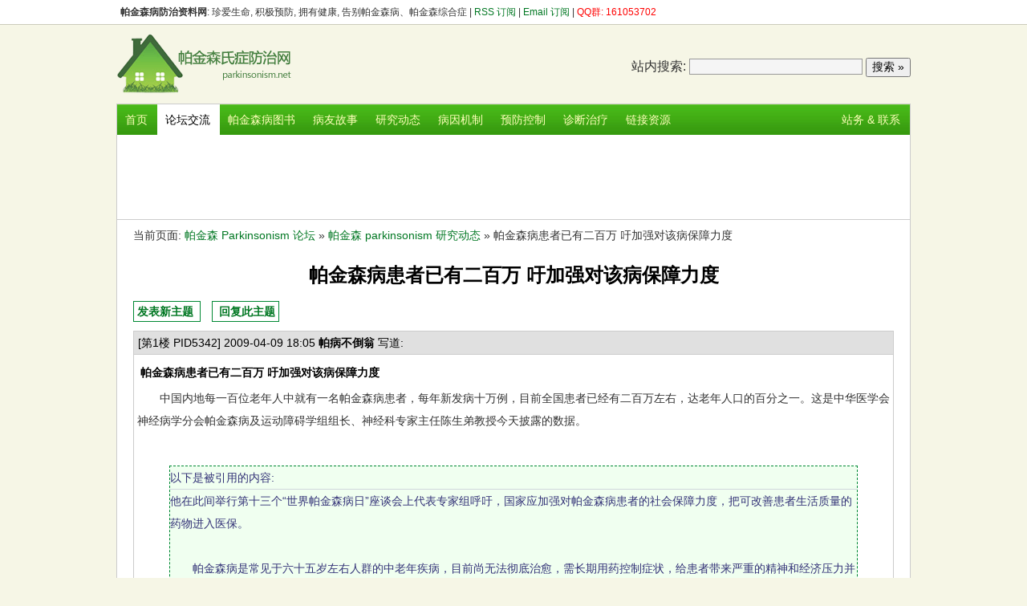

--- FILE ---
content_type: text/html
request_url: http://www.parkinsonism.net/bbs/parkinson-news/1/news-3264.html
body_size: 4805
content:
<!DOCTYPE HTML PUBLIC "-//W3C//DTD XHTML 1.0 Transitional//EN" "http://www.w3.org/TR/xhtml1/DTD/xhtml1-transitional.dtd">
<html xmlns="http://www.w3.org/1999/xhtml"><!-- #BeginTemplate "/Templates/main.dwt" --><!-- DW6 -->
<head>
<meta http-equiv="content-type" content="text/html; charset=UTF-8">
<meta http-equiv="content-language" content="zh-CN">
<meta name="robots" content="all">
<!-- #BeginEditable "doctitle" -->
<title>帕金森病患者已有二百万 吁加强对该病保障力度 - 帕金森 parkinsonism 研究动态 - 帕金森 Parkinsonism 论坛</title>
<meta name="keywords" content="并发症, 多巴胺, 帕金森, 帕金森病, 世界帕金森病日, 抑郁症, 运动障碍, 医院, 左旋多巴, 中老年, 治疗, 震颤" >
<meta name="description" content="　　中国内地每一百位老年人中就有一名帕金森病患者，每年新发病十万例，目前全国患者已经有二百万左右，达老年人口的百分之一。这是中华医学会神经病学分会帕金森病及运动">
<!-- #EndEditable --> 
<link href="/bbs/img/skin/2011.css" type=text/css rel=stylesheet>
<script src="/bbs/img/skin/style1.js" language="javascript" type="text/javascript"></script>
<script src="/bbs/_bbsfunc/ubar.php" language="javascript" type="text/javascript"></script>
</head>
<body>

<!-- BEGIN: 帕金森氏症网: 用户菜单 -->
<div id="topbar">
  <div id="topbar_inner">
  <span><strong>帕金森病防治资料网</strong>: 珍爱生命, 积极预防, 拥有健康, 告别帕金森病、帕金森综合症 | <A href="http://rss.parkinsonism.net">RSS 订阅 </a> | <a href="/about/maillist.php">Email 订阅</a> | <span style="color:#f00">QQ群: 161053702</span></span>
  <div id="topbar_user"><script type="text/javascript"><!--
ShowUserBar();
//-->
</script></div>
  </div>
</div>
<!-- END: 帕金森氏症网: 用户菜单 -->

<!-- BEGIN: 帕金森氏症网: 头部LOGO -->
<div id="header">
  <a href="http://www.parkinsonism.net/" id="logo"><img src="http://image.parkinsonism.net/parkinsonism-logo.gif" width=220 height=90 alt="帕金森氏症防治资料网"></a>
  <div id="header_barner">
<form method='get' action='/search.php'>
<!-- SiteSearch Google -->
&nbsp; <label>站内搜索:</label> 
<input type='text' name='q' size='25' maxlength='255' id='sbi' value='' class='inputclass'>
<input type='submit' name='sa' value='搜索 &#187;' id='sbb' class='buttonclass' >
<input type="hidden" name="cx" value="partner-pub-5801877696325956:x5ocved76y9" />
<input type="hidden" name="cof" value="FORID:11" />
<input type="hidden" name="ie" value="UTF-8" />
<!-- SiteSearch Google -->
</form>
  </div>
</div>
<!-- BEGIN: 帕金森氏症网: 头部LOGO -->

<!-- BEGIN: 帕金森氏症网: 网站菜单 -->
<div id="menu">
<div class="b">
<!-- #BeginEditable "topmenu" -->
<a href="http://www.parkinsonism.net/" class="" title="帕金森氏症防治网首页">首页</a>
<a href="/bbs/" class="actv" title="帕金森氏症防治网用户交流论坛">论坛交流</a>
<a href="http://click.union.360buy.com/JdClick/?unionId=21711&to=http://search.360buy.com/Search?keyword=%C5%C1%BD%F0%C9%AD" title="帕金森病图书" rel="nofollow" target=_blank>帕金森病图书</a>
<a href="/story/" class="" title="帕金森病友的原创故事与体验">病友故事</a>
<a href="/news/" class="" title="帕金森氏症的最新研究、新闻">研究动态</a>
<a href="/pathology/" class="" title="帕金森氏症的病因与机制">病因机制</a>
<a href="/prevent/" class="" title="帕金森氏症的预防与控制">预防控制</a>
<a href="/diagnose/" class="" title="帕金森氏症诊断与治疗">诊断治疗</a>
<a href="/parkinson-res.html" class="" title="与帕金森氏症相关的其他外部资源链接">链接资源</a>
<a href="/about/" style="float: right;" class="{$mg_MenuClsContact}" title="站务, 联系站长 Golden Pig">站务 & 联系</a>
<!-- #EndEditable -->
</div>
</div>
<!-- END: 帕金森氏症网: 网站菜单 -->

<!-- BEGIN: 帕金森氏症网: 正文 -->
<div id="container">
<div id="topad"><center>
<script type="text/javascript"><!--
google_ad_client = "pub-5801877696325956";
/* PK.NET 2011 www_page_728x90 */
google_ad_slot = "2676018058";
google_ad_width = 728;
google_ad_height = 90;
//-->
</script>
<script type="text/javascript"
src="http://pagead2.googlesyndication.com/pagead/show_ads.js">
</script>
</center>
</div>
<div id="content">
<!-- #BeginEditable "textbody" -->
<!-- begin: 正文 -->
<div class="abody">
<p align="left">当前页面: <a href="http://www.parkinsonism.net/bbs/">帕金森 Parkinsonism 论坛</a> &#187; <a href="http://www.parkinsonism.net/bbs/parkinson-news/index-news-1-1.html">帕金森 parkinsonism 研究动态</a> &#187 帕金森病患者已有二百万 吁加强对该病保障力度</p>
<h1>帕金森病患者已有二百万 吁加强对该病保障力度</h1>

<p align=left><span id=btn> <a href="http://www.parkinsonism.net/bbs/_bbsfunc/postnew.php?fid=1" rel="nofollow">发表新主题</a> </span>　<span id=btn> <a href="http://www.parkinsonism.net/bbs/_bbsfunc/postnew.php?fid=1&tid=3264" rel="nofollow">回复此主题</a> </span></p>
<p align=left>
<div id=pt><div id=pt_h>[第1楼 PID5342] 2009-04-09 18:05<b> 帕病不倒翁 </b> 写道: </div>
        <div id=pt_t><h2 id=pt_h2>帕金森病患者已有二百万 吁加强对该病保障力度</h2>　　中国内地每一百位老年人中就有一名帕金森病患者，每年新发病十万例，目前全国患者已经有二百万左右，达老年人口的百分之一。这是中华医学会神经病学分会帕金森病及运动障碍学组组长、神经科专家主任陈生弟教授今天披露的数据。<br>　　<blockquote>以下是被引用的内容:<hr>他在此间举行第十三个“世界帕金森病日”座谈会上代表专家组呼吁，国家应加强对帕金森病患者的社会保障力度，把可改善患者生活质量的药物进入医保。<br><br>　　帕金森病是常见于六十五岁左右人群的中老年疾病，目前尚无法彻底治愈，需长期用药控制症状，给患者带来严重的精神和经济压力并影响其家人的生活质量。<br><br>　　据知，现有九种治疗药物被列入国家医保目录，但这些药物多只能缓解震颤症状，无法改善提高患者生活质量。<br><br>　　陈教授指出，帕金森病治疗以控制症状、改善生活质量为主要目的，中国临床广泛使用的传统治疗药物左旋多巴类药物虽能控制震颤等运动症状，但使用三、五年后，有一半患者会出现“身体不由自主摇摆、点头”等运动并发症，且药物疗效逐渐减退。<br><br>　　专家组强调，不规范治疗不仅不能有效控制疾病，而且可能加重疾病症状。因此建议患者应及时选择正规的医院神经科就诊。同时提醒医生，从全面提高生活质量着手，既关注震颤、僵直等运动症状的缓解，又要缓解患者抑郁症状，推迟运动并发症的发生，做到“身心兼治”。<br><br>　　陈教授透露，目前中外《帕金森病治疗指南》都已采纳非麦角类多巴胺受体激动剂作为治疗帕金森病的首选方案。</blockquote>　　来源：中国新闻网　　２００９.０４.０９<br>　　出处：http://www.chinanews.com.cn/jk/ysbb/news/2009/04-09/1639165.shtml</div></div>

<div id=pt><div id=pt_h>[第2楼 PID5342] 2012-08-20 19:27<b> Robot </b>: </div>
          <div id=pt_t><h2 id=pt_h2>帕金森病患者已有二百万 吁加强对该病保障力度 相关</h2>
<script type="text/javascript"><!--
google_ad_client = "pub-5801877696325956";
/* PK.NET 2011 bbs_forum_728x90 */
google_ad_slot = "5079866916";
google_ad_width = 728;
google_ad_height = 90;
//-->
</script>
<script type="text/javascript"
src="http://pagead2.googlesyndication.com/pagead/show_ads.js">
</script>
</div></div>

<div id=pt><div id=pt_h>[第3楼 PID5542] 2009-05-12 12:17<b> 唐都医院神经外科 </b> 写道: </div>
        <div id=pt_t><h2 id=pt_h2>回复: 帕金森病患者已有二百万 吁加强对该病保障力度</h2>帕金森外科手术的适应症 <br>  目前PD手术治疗的指征主要是长期服用左旋多巴综合征，即长期服用左旋多巴有效但近期疗效下降，增加剂量后效果不佳或出现药物副作用，如开关现象、异动症等。现在学术界比较公认的标准是：<br>  （1）患典型的帕金森病 ，曾对左旋多巴制剂有效。<br>  （2）经完整的药物治疗后，症状再无法控制或出现运动障碍合并症 ，调整药物亦无法改善。病史至少5年以上。<br>  （3）没有严重的认知和精神障碍以及脑萎缩。<br>   一般来讲，年轻的，偏身症状重，对左旋多巴的反应良好,全身健康状况比较好的病人手术效果较好，但这类患者往往不需要马上手术治疗，因为药物就有较好的疗效。<br>   如果患者对左旋多巴类药物的疗效不好，那么可以预测他对手术的效果也不会很好，甚至无效。这里所说的 “对左旋多巴类药物的疗效不好”是指患者基本上从来对左旋多巴就无反应或反应差，即使每天服用美多芭或者息宁的药量达到三片或三片以上，症状仍然没有明显的改善。这是患者自己预测手术效果的一条简单而实用的方法。 中华脑康网</div></div>


</p>
<div align=left><span id=btn> <a href="http://www.parkinsonism.net/bbs/_bbsfunc/postnew.php?fid=1" rel="nofollow">发表新主题</a> </span>　<span id=btn> <a href="http://www.parkinsonism.net/bbs/_bbsfunc/postnew.php?fid=1&tid=3264" rel="nofollow">回复此主题</a> </span></div>

<script type="text/javascript"><!--
ShowSubForm('abody_sub_bottom',false);
//-->
</script>
</div>
<!-- end: 正文 --> 
<!-- #EndEditable --> 
  </DIV>
</DIV>
<!-- END: 帕金森氏症网: 正文 -->

<!-- BEGIN: 帕金森氏症网: FOOTER -->
<!-- END: 帕金森氏症网: FOOTER -->
<div id="footer">
<div id="footer_menu">
版权所有 &copy; <script type="text/javascript">ShowCP();</script> 帕金森氏症资料网 | 
<a href="http://www.parkinsonism.net/">首页</a> | 
<a href="http://www.parkinsonism.net/privacy.html">隐私声明</a> | 
<a href="http://www.parkinsonism.net/copyright.html">版权声明</a> | 
<A href="http://rss.parkinsonism.net">RSS 订阅 </a> | 
<a href="/about/maillist.php">Email 订阅</a> | 
<a href="http://www.parkinsonism.net/contact.html">联系站长 Golden Pig</a>
</div>

<span id=footer_sm>特别声明: </span>由于病史资料来源的局限性和法律的要求，本站文档中所有关于帕金森病症的各种信息、意见、建议，<br>
并不代表医生的诊断和处方，内容仅供参考。如要获得诊断及处方，请及时到正规的医院就诊，以免贻误诊治。

</DIV>
</body>
</style><!-- #EndTemplate -->

--- FILE ---
content_type: text/html; charset=utf-8
request_url: https://www.google.com/recaptcha/api2/aframe
body_size: 266
content:
<!DOCTYPE HTML><html><head><meta http-equiv="content-type" content="text/html; charset=UTF-8"></head><body><script nonce="3SjRbt21cjcXoLRRQugBmg">/** Anti-fraud and anti-abuse applications only. See google.com/recaptcha */ try{var clients={'sodar':'https://pagead2.googlesyndication.com/pagead/sodar?'};window.addEventListener("message",function(a){try{if(a.source===window.parent){var b=JSON.parse(a.data);var c=clients[b['id']];if(c){var d=document.createElement('img');d.src=c+b['params']+'&rc='+(localStorage.getItem("rc::a")?sessionStorage.getItem("rc::b"):"");window.document.body.appendChild(d);sessionStorage.setItem("rc::e",parseInt(sessionStorage.getItem("rc::e")||0)+1);localStorage.setItem("rc::h",'1769268050694');}}}catch(b){}});window.parent.postMessage("_grecaptcha_ready", "*");}catch(b){}</script></body></html>